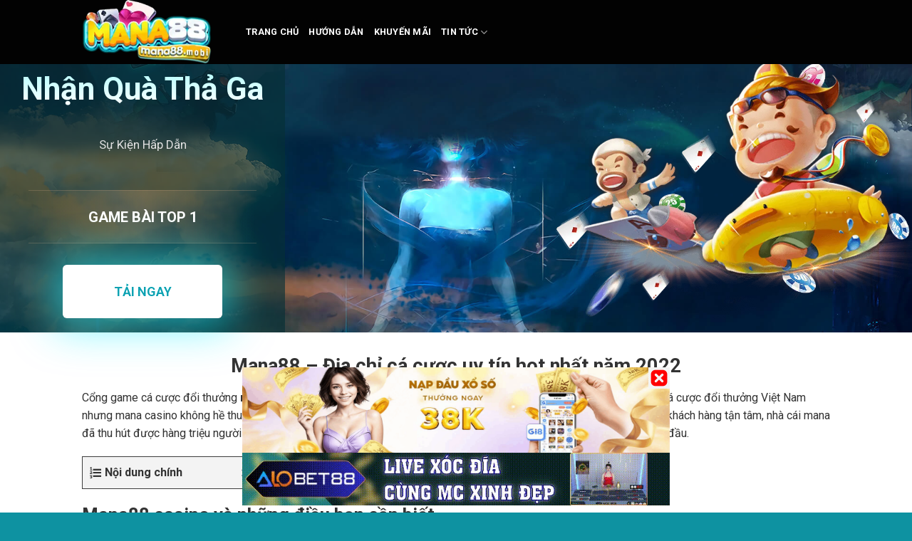

--- FILE ---
content_type: text/javascript; charset=utf-8
request_url: https://mana88.site/wp-content/cache/min/1/js/ican.js?ver=1767373694
body_size: 1244
content:
<!DOCTYPE html><!--[if lt IE 7]><html class="no-js ie6 oldie" lang="en-US"><![endif]--><!--[if IE 7]><html class="no-js ie7 oldie" lang="en-US"><![endif]--><!--[if IE 8]><html class="no-js ie8 oldie" lang="en-US"><![endif]--><!--[if gt IE 8]><!--><html class="no-js" lang="en-US"><!--<![endif]--><head><title>memtraffic.com|521:Web server is down</title><meta charset="UTF-8"/><meta http-equiv="Content-Type" content="text/html; charset=UTF-8"/><meta http-equiv="X-UA-Compatible" content="IE=Edge"/><meta name="robots" content="noindex, nofollow"/><meta name="viewport" content="width=device-width,initial-scale=1"/><link rel="stylesheet" id="cf_styles-css" href="/cdn-cgi/styles/main.css"/></head><body><div id="cf-wrapper"><div id="cf-error-details" class="p-0"><header class="mx-auto pt-10 lg:pt-6 lg:px-8 w-240 lg:w-full mb-8"><h1 class="inline-block sm:block sm:mb-2 font-light text-60 lg:text-4xl text-black-dark leading-tight mr-2"><span class="inline-block">Web server is down</span><span class="code-label">Error code 521</span></h1><div>Visit<a href="https://www.cloudflare.com/5xx-error-landing?utm_source=errorcode_521&utm_campaign=memtraffic.com" target="_blank" rel="noopener noreferrer">cloudflare.com</a>for more information.</div><div class="mt-3">2025-11-16 12:19:17 UTC</div></header><div class="my-8 bg-gradient-gray"><div class="w-240 lg:w-full mx-auto"><div class="clearfix md:px-8"><div id="cf-browser-status" class=" relative w-1/3 md:w-full py-15 md:p-0 md:py-8 md:text-left md:border-solid md:border-0 md:border-b md:border-gray-400 overflow-hidden float-left md:float-none text-center"><div class="relative mb-10 md:m-0"><span class="cf-icon-browser block md:hidden h-20 bg-center bg-no-repeat"></span><span class="cf-icon-ok w-12 h-12 absolute left-1/2 md:left-auto md:right-0 md:top-0 -ml-6 -bottom-4"></span></div><span class="md:block w-full truncate">You</span><h3 class="md:inline-block mt-3 md:mt-0 text-2xl text-gray-600 font-light leading-1.3">Browser</h3><span class="leading-1.3 text-2xl text-green-success">Working</span></div><div id="cf-cloudflare-status" class=" relative w-1/3 md:w-full py-15 md:p-0 md:py-8 md:text-left md:border-solid md:border-0 md:border-b md:border-gray-400 overflow-hidden float-left md:float-none text-center"><div class="relative mb-10 md:m-0"><a href="https://www.cloudflare.com/5xx-error-landing?utm_source=errorcode_521&#38;utm_campaign=memtraffic.com" target="_blank" rel="noopener noreferrer"><span class="cf-icon-cloud block md:hidden h-20 bg-center bg-no-repeat"></span><span class="cf-icon-ok w-12 h-12 absolute left-1/2 md:left-auto md:right-0 md:top-0 -ml-6 -bottom-4"></span></a></div><span class="md:block w-full truncate">Singapore</span><h3 class="md:inline-block mt-3 md:mt-0 text-2xl text-gray-600 font-light leading-1.3"><a href="https://www.cloudflare.com/5xx-error-landing?utm_source=errorcode_521&utm_campaign=memtraffic.com" target="_blank" rel="noopener noreferrer">Cloudflare</a></h3><span class="leading-1.3 text-2xl text-green-success">Working</span></div><div id="cf-host-status" class="cf-error-source relative w-1/3 md:w-full py-15 md:p-0 md:py-8 md:text-left md:border-solid md:border-0 md:border-b md:border-gray-400 overflow-hidden float-left md:float-none text-center"><div class="relative mb-10 md:m-0"><span class="cf-icon-server block md:hidden h-20 bg-center bg-no-repeat"></span><span class="cf-icon-error w-12 h-12 absolute left-1/2 md:left-auto md:right-0 md:top-0 -ml-6 -bottom-4"></span></div><span class="md:block w-full truncate">memtraffic.com</span><h3 class="md:inline-block mt-3 md:mt-0 text-2xl text-gray-600 font-light leading-1.3">Host</h3><span class="leading-1.3 text-2xl text-red-error">Error</span></div></div></div></div><div class="w-240 lg:w-full mx-auto mb-8 lg:px-8"><div class="clearfix"><div class="w-1/2 md:w-full float-left pr-6 md:pb-10 md:pr-0 leading-relaxed"><h2 class="text-3xl font-normal leading-1.3 mb-4">What happened?</h2><p>The web server is not returning a connection.As a result,the web page is not displaying.</p></div><div class="w-1/2 md:w-full float-left leading-relaxed"><h2 class="text-3xl font-normal leading-1.3 mb-4">What can I do?</h2><h3 class="text-15 font-semibold mb-2">If you are a visitor of this website:</h3><p class="mb-6">Please try again in a few minutes.</p><h3 class="text-15 font-semibold mb-2">If you are the owner of this website:</h3><p><span>Contact your hosting provider letting them know your web server is not responding.</span><a rel="noopener noreferrer" href="https://developers.cloudflare.com/support/troubleshooting/http-status-codes/cloudflare-5xx-errors/error-521/">Additional troubleshooting information</a>.</p></div></div></div><div class="cf-error-footer cf-wrapper w-240 lg:w-full py-10 sm:py-4 sm:px-8 mx-auto text-center sm:text-left border-solid border-0 border-t border-gray-300"><p class="text-13"><span class="cf-footer-item sm:block sm:mb-1">Cloudflare Ray ID:<strong class="font-semibold">99f6ef8f98a4dd4a</strong></span><span class="cf-footer-separator sm:hidden">&bull;</span><span id="cf-footer-item-ip" class="cf-footer-item hidden sm:block sm:mb-1">Your IP:<button type="button" id="cf-footer-ip-reveal" class="cf-footer-ip-reveal-btn">Click to reveal</button><span class="hidden" id="cf-footer-ip">2400:6180:0:d0::1077:a001</span><span class="cf-footer-separator sm:hidden">&bull;</span></span><span class="cf-footer-item sm:block sm:mb-1"><span>Performance&amp;security by</span><a rel="noopener noreferrer" href="https://www.cloudflare.com/5xx-error-landing?utm_source=errorcode_521&#38;utm_campaign=memtraffic.com" id="brand_link" target="_blank">Cloudflare</a></span></p><script>(function(){function d(){var b=a.getElementById("cf-footer-item-ip"),c=a.getElementById("cf-footer-ip-reveal");b&&"classList"in b&&(b.classList.remove("hidden"),c.addEventListener("click",function(){c.classList.add("hidden");a.getElementById("cf-footer-ip").classList.remove("hidden")}))}var a=document;document.addEventListener&&a.addEventListener("DOMContentLoaded",d)})();</script></div><!--/.error-footer --></div></div></body></html>